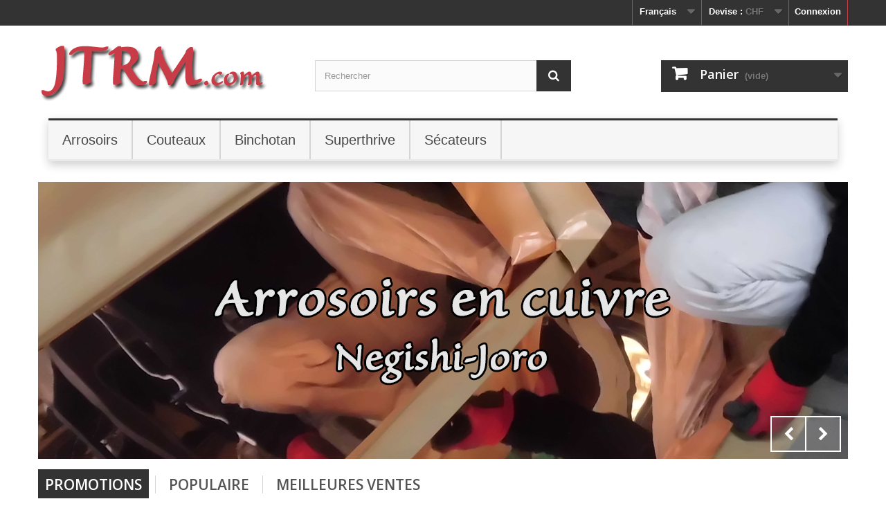

--- FILE ---
content_type: text/html; charset=utf-8
request_url: https://www.jtrm.com/e-commerce/index.php
body_size: 12088
content:
<!DOCTYPE HTML>
<!--[if lt IE 7]> <html class="no-js lt-ie9 lt-ie8 lt-ie7" lang="fr-fr"><![endif]-->
<!--[if IE 7]><html class="no-js lt-ie9 lt-ie8 ie7" lang="fr-fr"><![endif]-->
<!--[if IE 8]><html class="no-js lt-ie9 ie8" lang="fr-fr"><![endif]-->
<!--[if gt IE 8]> <html class="no-js ie9" lang="fr-fr"><![endif]-->
<html lang="fr-fr">
	<head>
	
	
		<!-- Google Tag Manager -->
		<script>(function(w,d,s,l,i){w[l]=w[l]||[];w[l].push({'gtm.start':
		new Date().getTime(),event:'gtm.js'});var f=d.getElementsByTagName(s)[0],
		j=d.createElement(s),dl=l!='dataLayer'?'&l='+l:'';j.async=true;j.src=
		'https://www.googletagmanager.com/gtm.js?id='+i+dl;f.parentNode.insertBefore(j,f);
		})(window,document,'script','dataLayer','GTM-M73Z9LJ');</script>
		<!-- End Google Tag Manager -->
	
		<meta name="google-site-verification" content="JqUzsDxFlK1DjKyRvjKNh4ELYo8vYGylXt7gaEoXLhI" />

		<meta charset="utf-8" />
		<title>JTRM.com</title>
					<meta name="description" content="Japan Tools &amp; Rare Market" />
							<meta name="keywords" content="bonsai,ikebana,couteaux,engrais,biogold,dingmu,joshua roth limited,negishi-joro,nishigaki,okatsune,ryuga,superthrive,tobisho,tsuyomitsu,yauchi hamono,aogami,shirogami,bonsais,bonsaï,bonsaïs,binchotan,sécateurs,sécateur,japon,suisse,jtrm,arrosoirs,outils" />
				<meta name="generator" content="PrestaShop" />
		<meta name="robots" content="index,follow" />
		<meta name="viewport" content="width=device-width, minimum-scale=0.25, maximum-scale=1.6, initial-scale=1.0" />
		<meta name="apple-mobile-web-app-capable" content="yes" />
		<link rel="icon" type="image/vnd.microsoft.icon" href="/e-commerce/img/favicon.ico?1623831327" />
		<link rel="shortcut icon" type="image/x-icon" href="/e-commerce/img/favicon.ico?1623831327" />
														<link rel="stylesheet" href="/e-commerce/themes/default-bootstrap/css/global.css" type="text/css" media="all" />
																<link rel="stylesheet" href="/e-commerce/themes/default-bootstrap/css/autoload/highdpi.css" type="text/css" media="all" />
																<link rel="stylesheet" href="/e-commerce/themes/default-bootstrap/css/autoload/responsive-tables.css" type="text/css" media="all" />
																<link rel="stylesheet" href="/e-commerce/themes/default-bootstrap/css/autoload/uniform.default.css" type="text/css" media="all" />
																<link rel="stylesheet" href="/e-commerce/js/jquery/plugins/fancybox/jquery.fancybox.css" type="text/css" media="all" />
																<link rel="stylesheet" href="/e-commerce/themes/default-bootstrap/css/product_list.css" type="text/css" media="all" />
																<link rel="stylesheet" href="/e-commerce/themes/default-bootstrap/css/modules/blockbestsellers/blockbestsellers.css" type="text/css" media="all" />
																<link rel="stylesheet" href="/e-commerce/themes/default-bootstrap/css/modules/blockcart/blockcart.css" type="text/css" media="all" />
																<link rel="stylesheet" href="/e-commerce/js/jquery/plugins/bxslider/jquery.bxslider.css" type="text/css" media="all" />
																<link rel="stylesheet" href="/e-commerce/themes/default-bootstrap/css/modules/blockcategories/blockcategories.css" type="text/css" media="all" />
																<link rel="stylesheet" href="/e-commerce/themes/default-bootstrap/css/modules/blockcurrencies/blockcurrencies.css" type="text/css" media="all" />
																<link rel="stylesheet" href="/e-commerce/themes/default-bootstrap/css/modules/blocklanguages/blocklanguages.css" type="text/css" media="all" />
																<link rel="stylesheet" href="/e-commerce/themes/default-bootstrap/css/modules/blockmyaccountfooter/blockmyaccount.css" type="text/css" media="all" />
																<link rel="stylesheet" href="/e-commerce/themes/default-bootstrap/css/modules/blocknewsletter/blocknewsletter.css" type="text/css" media="all" />
																<link rel="stylesheet" href="/e-commerce/themes/default-bootstrap/css/modules/blocksearch/blocksearch.css" type="text/css" media="all" />
																<link rel="stylesheet" href="/e-commerce/js/jquery/plugins/autocomplete/jquery.autocomplete.css" type="text/css" media="all" />
																<link rel="stylesheet" href="/e-commerce/themes/default-bootstrap/css/modules/blockspecials/blockspecials.css" type="text/css" media="all" />
																<link rel="stylesheet" href="/e-commerce/themes/default-bootstrap/css/modules/blocktags/blocktags.css" type="text/css" media="all" />
																<link rel="stylesheet" href="/e-commerce/themes/default-bootstrap/css/modules/blockuserinfo/blockuserinfo.css" type="text/css" media="all" />
																<link rel="stylesheet" href="/e-commerce/themes/default-bootstrap/css/modules/blockviewed/blockviewed.css" type="text/css" media="all" />
																<link rel="stylesheet" href="/e-commerce/themes/default-bootstrap/css/modules/homeslider/homeslider.css" type="text/css" media="all" />
																<link rel="stylesheet" href="/e-commerce/themes/default-bootstrap/css/modules/homefeatured/homefeatured.css" type="text/css" media="all" />
																<link rel="stylesheet" href="/e-commerce/modules/themeconfigurator/css/hooks.css" type="text/css" media="all" />
																<link rel="stylesheet" href="/e-commerce/themes/default-bootstrap/css/modules/blockwishlist/blockwishlist.css" type="text/css" media="all" />
																<link rel="stylesheet" href="/e-commerce/themes/default-bootstrap/css/modules/productcomments/productcomments.css" type="text/css" media="all" />
																<link rel="stylesheet" href="/e-commerce/modules/pm_advancedtopmenu/views/css/pm_advancedtopmenu_base.css" type="text/css" media="all" />
																<link rel="stylesheet" href="/e-commerce/modules/pm_advancedtopmenu/views/css/pm_advancedtopmenu_product.css" type="text/css" media="all" />
																<link rel="stylesheet" href="/e-commerce/modules/pm_advancedtopmenu/views/css/pm_advancedtopmenu_global-1.css" type="text/css" media="all" />
																<link rel="stylesheet" href="/e-commerce/modules/pm_advancedtopmenu/views/css/pm_advancedtopmenu_advanced-1.css" type="text/css" media="all" />
																<link rel="stylesheet" href="/e-commerce/modules/paypal/views/css/paypal.css" type="text/css" media="all" />
																<link rel="stylesheet" href="/e-commerce/js/jquery/plugins/growl/jquery.growl.css" type="text/css" media="all" />
																<link rel="stylesheet" href="/e-commerce/themes/default-bootstrap/css/modules/favoriteproducts/favoriteproducts.css" type="text/css" media="all" />
																<link rel="stylesheet" href="/e-commerce/modules/editorial/css/editorial.css" type="text/css" media="all" />
														<script type="text/javascript">
var CUSTOMIZE_TEXTFIELD = 1;
var FancyboxI18nClose = 'Fermer';
var FancyboxI18nNext = 'Suivant';
var FancyboxI18nPrev = 'Pr&eacute;c&eacute;dent';
var added_to_wishlist = 'Le produit a été ajouté à votre liste.';
var ajax_allowed = true;
var ajaxsearch = true;
var baseDir = 'https://www.jtrm.com/e-commerce/';
var baseUri = 'https://www.jtrm.com/e-commerce/index.php';
var blocksearch_type = 'top';
var contentOnly = false;
var currency = {"id":3,"name":"Franc","iso_code":"CHF","iso_code_num":"756","sign":"CHF","blank":"1","conversion_rate":"1.000000","deleted":"0","format":"5","decimals":"1","active":"1","prefix":"CHF ","suffix":"","id_shop_list":null,"force_id":false};
var currencyBlank = 1;
var currencyFormat = 5;
var currencyRate = 1;
var currencySign = 'CHF';
var customizationIdMessage = 'Personnalisation';
var delete_txt = 'Supprimer';
var displayList = false;
var favorite_products_url_add = 'https://www.jtrm.com/e-commerce/index.php?process=add&fc=module&module=favoriteproducts&controller=actions&id_lang=2';
var favorite_products_url_remove = 'https://www.jtrm.com/e-commerce/index.php?process=remove&fc=module&module=favoriteproducts&controller=actions&id_lang=2';
var freeProductTranslation = 'Offert !';
var freeShippingTranslation = 'Livraison gratuite !';
var generated_date = 1769006850;
var hasDeliveryAddress = false;
var highDPI = true;
var homeslider_loop = 1;
var homeslider_pause = 8000;
var homeslider_speed = 200;
var homeslider_width = 1600;
var id_lang = 2;
var img_dir = 'https://www.jtrm.com/e-commerce/themes/default-bootstrap/img/';
var instantsearch = true;
var isGuest = 0;
var isLogged = 0;
var isMobile = false;
var loggin_required = 'Vous devez être connecté pour gérer votre liste d\'envies.';
var mywishlist_url = 'https://www.jtrm.com/e-commerce/index.php?fc=module&module=blockwishlist&controller=mywishlist&id_lang=2';
var page_name = 'index';
var placeholder_blocknewsletter = 'Votre e-mail';
var priceDisplayMethod = 0;
var priceDisplayPrecision = 2;
var quickView = true;
var removingLinkText = 'supprimer cet article du panier';
var roundMode = 2;
var search_url = 'https://www.jtrm.com/e-commerce/index.php?controller=search';
var static_token = '602f1b3e199fa4a3f5d3b859050a9806';
var toBeDetermined = 'À définir';
var token = '380840c323785f3e06c6094d996b3617';
var usingSecureMode = true;
var wishlistProductsIds = false;
</script>

						<script type="text/javascript" src="/e-commerce/js/jquery/jquery-1.11.0.min.js"></script>
						<script type="text/javascript" src="/e-commerce/js/jquery/jquery-migrate-1.2.1.min.js"></script>
						<script type="text/javascript" src="/e-commerce/js/jquery/plugins/jquery.easing.js"></script>
						<script type="text/javascript" src="/e-commerce/js/tools.js"></script>
						<script type="text/javascript" src="/e-commerce/themes/default-bootstrap/js/global.js"></script>
						<script type="text/javascript" src="/e-commerce/themes/default-bootstrap/js/autoload/10-bootstrap.min.js"></script>
						<script type="text/javascript" src="/e-commerce/themes/default-bootstrap/js/autoload/15-jquery.total-storage.min.js"></script>
						<script type="text/javascript" src="/e-commerce/themes/default-bootstrap/js/autoload/15-jquery.uniform-modified.js"></script>
						<script type="text/javascript" src="/e-commerce/js/jquery/plugins/fancybox/jquery.fancybox.js"></script>
						<script type="text/javascript" src="/e-commerce/themes/default-bootstrap/js/products-comparison.js"></script>
						<script type="text/javascript" src="/e-commerce/themes/default-bootstrap/js/modules/blockcart/ajax-cart.js"></script>
						<script type="text/javascript" src="/e-commerce/js/jquery/plugins/jquery.scrollTo.js"></script>
						<script type="text/javascript" src="/e-commerce/js/jquery/plugins/jquery.serialScroll.js"></script>
						<script type="text/javascript" src="/e-commerce/js/jquery/plugins/bxslider/jquery.bxslider.js"></script>
						<script type="text/javascript" src="/e-commerce/themes/default-bootstrap/js/tools/treeManagement.js"></script>
						<script type="text/javascript" src="/e-commerce/themes/default-bootstrap/js/modules/blocknewsletter/blocknewsletter.js"></script>
						<script type="text/javascript" src="/e-commerce/js/jquery/plugins/autocomplete/jquery.autocomplete.js"></script>
						<script type="text/javascript" src="/e-commerce/themes/default-bootstrap/js/modules/blocksearch/blocksearch.js"></script>
						<script type="text/javascript" src="/e-commerce/themes/default-bootstrap/js/modules/homeslider/js/homeslider.js"></script>
						<script type="text/javascript" src="/e-commerce/themes/default-bootstrap/js/modules/blockwishlist/js/ajax-wishlist.js"></script>
						<script type="text/javascript" src="/e-commerce/modules/pm_advancedtopmenu/views/js/jquery.sticky.js"></script>
						<script type="text/javascript" src="/e-commerce/modules/pm_advancedtopmenu/views/js/pm_advancedtopmenu.js"></script>
						<script type="text/javascript" src="/e-commerce/js/jquery/plugins/growl/jquery.growl.js"></script>
						<script type="text/javascript" src="/e-commerce/modules/favoriteproducts/favoriteproducts.js"></script>
						<script type="text/javascript" src="/e-commerce/modules/ganalytics/views/js/GoogleAnalyticActionLib.js"></script>
						<script type="text/javascript" src="/e-commerce/themes/default-bootstrap/js/index.js"></script>
						<script type="text/javascript" src="/e-commerce/modules/statsdata/js/plugindetect.js"></script>
							    
    
    
    
	<!-- MODULE PM_AdvancedTopMenu || Presta-Module.com -->
<!--[if lt IE 8]>
<script type="text/javascript" src="https://www.jtrm.com/e-commerce/modules/pm_advancedtopmenu/js/pm_advancedtopmenuiefix.js"></script>
<![endif]-->
<!-- /MODULE PM_AdvancedTopMenu || Presta-Module.com --><script defer type="text/javascript">/*
 *
 *  2007-2024 PayPal
 *
 *  NOTICE OF LICENSE
 *
 *  This source file is subject to the Academic Free License (AFL 3.0)
 *  that is bundled with this package in the file LICENSE.txt.
 *  It is also available through the world-wide-web at this URL:
 *  http://opensource.org/licenses/afl-3.0.php
 *  If you did not receive a copy of the license and are unable to
 *  obtain it through the world-wide-web, please send an email
 *  to license@prestashop.com so we can send you a copy immediately.
 *
 *  DISCLAIMER
 *
 *  Do not edit or add to this file if you wish to upgrade PrestaShop to newer
 *  versions in the future. If you wish to customize PrestaShop for your
 *  needs please refer to http://www.prestashop.com for more information.
 *
 *  @author 2007-2024 PayPal
 *  @author 202 ecommerce <tech@202-ecommerce.com>
 *  @copyright PayPal
 *  @license http://opensource.org/licenses/osl-3.0.php Open Software License (OSL 3.0)
 *
 */


    

function updateFormDatas()
{
	var nb = $('#quantity_wanted').val();
	var id = $('#idCombination').val();

	$('.paypal_payment_form input[name=quantity]').val(nb);
	$('.paypal_payment_form input[name=id_p_attr]').val(id);
}
	
$(document).ready( function() {
    
		var baseDirPP = baseDir.replace('http:', 'https:');
		
	if($('#in_context_checkout_enabled').val() != 1)
	{
        $(document).on('click','#payment_paypal_express_checkout', function() {
			$('#paypal_payment_form_cart').submit();
			return false;
		});
	}


	var jquery_version = $.fn.jquery.split('.');
	if(jquery_version[0]>=1 && jquery_version[1] >= 7)
	{
		$('body').on('submit',".paypal_payment_form", function () {
			updateFormDatas();
		});
	}
	else {
		$('.paypal_payment_form').live('submit', function () {
			updateFormDatas();
		});
	}

	function displayExpressCheckoutShortcut() {
		var id_product = $('input[name="id_product"]').val();
		var id_product_attribute = $('input[name="id_product_attribute"]').val();
		$.ajax({
			type: "GET",
			url: baseDirPP+'/modules/paypal/express_checkout/ajax.php',
			data: { get_qty: "1", id_product: id_product, id_product_attribute: id_product_attribute },
			cache: false,
			success: function(result) {
				if (result == '1') {
					$('#container_express_checkout').slideDown();
				} else {
					$('#container_express_checkout').slideUp();
				}
				return true;
			}
		});
	}

	$('select[name^="group_"]').change(function () {
		setTimeout(function(){displayExpressCheckoutShortcut()}, 500);
	});

	$('.color_pick').click(function () {
		setTimeout(function(){displayExpressCheckoutShortcut()}, 500);
	});

    if($('body#product').length > 0) {
        setTimeout(function(){displayExpressCheckoutShortcut()}, 500);
    }
	
	
			

	var modulePath = 'modules/paypal';
	var subFolder = '/integral_evolution';

	var fullPath = baseDirPP + modulePath + subFolder;
	var confirmTimer = false;
		
	if ($('form[target="hss_iframe"]').length == 0) {
		if ($('select[name^="group_"]').length > 0)
			displayExpressCheckoutShortcut();
		return false;
	} else {
		checkOrder();
	}

	function checkOrder() {
		if(confirmTimer == false)
			confirmTimer = setInterval(getOrdersCount, 1000);
	}

	});


</script>
			<script type="text/javascript">
				(window.gaDevIds=window.gaDevIds||[]).push('d6YPbH');
				(function(i,s,o,g,r,a,m){i['GoogleAnalyticsObject']=r;i[r]=i[r]||function(){
				(i[r].q=i[r].q||[]).push(arguments)},i[r].l=1*new Date();a=s.createElement(o),
				m=s.getElementsByTagName(o)[0];a.async=1;a.src=g;m.parentNode.insertBefore(a,m)
				})(window,document,'script','//www.google-analytics.com/analytics.js','ga');
				ga('create', 'UA-76207239-1', 'auto');
				ga('require', 'ec');</script>
		<link rel="stylesheet" href="//fonts.googleapis.com/css?family=Open+Sans:300,600&amp;subset=latin,latin-ext" type="text/css" media="all" />
		<!--[if IE 8]>
		<script src="https://oss.maxcdn.com/libs/html5shiv/3.7.0/html5shiv.js"></script>
		<script src="https://oss.maxcdn.com/libs/respond.js/1.3.0/respond.min.js"></script>
		<![endif]-->
	</head>
	<body id="index" class="index hide-left-column hide-right-column lang_fr">
	
		<!-- Google Tag Manager (noscript) -->
		<noscript><iframe src="https://www.googletagmanager.com/ns.html?id=GTM-M73Z9LJ"
		height="0" width="0" style="display:none;visibility:hidden"></iframe></noscript>
		<!-- End Google Tag Manager (noscript) -->
		
<link rel="icon" href="https://www.jtrm.com/e-commerce/img/favicon.ico" type="image/x-icon"/>
<link rel="icon" type="image/x-icon" href="https://www.jtrm.com/e-commerce/img/favicon.ico"/>
<link rel="icon" type="image/vnd.microsoft.icon" href="/e-commerce/img/favicon.ico?1623831327" />
<link rel="shortcut icon" type="image/x-icon" href="/e-commerce/img/favicon.ico?1623831327" />
<link href="https://www.jtrm.com/e-commerce/apple-touch-icon.png" rel="apple-touch-icon" />
<link href="https://www.jtrm.com/e-commerce/apple-touch-icon-72x72.png" rel="apple-touch-icon" sizes="72x72" />
<link href="https://www.jtrm.com/e-commerce/apple-touch-icon-76x76.png" rel="apple-touch-icon" sizes="76x76" />
<link href="https://www.jtrm.com/e-commerce/apple-touch-icon-114x114.png" rel="apple-touch-icon" sizes="114x114" />
<link href="https://www.jtrm.com/e-commerce/apple-touch-icon-120x120.png" rel="apple-touch-icon" sizes="120x120" />
<link href="https://www.jtrm.com/e-commerce/apple-touch-icon-144x144.png" rel="apple-touch-icon" sizes="144x144" />
<link href="https://www.jtrm.com/e-commerce/apple-touch-icon-152x152.png" rel="apple-touch-icon" sizes="152x152" />
<link href="https://www.jtrm.com/e-commerce/apple-touch-icon-180x180.png" rel="apple-touch-icon" sizes="180x180" />
<link href="https://www.jtrm.com/e-commerce/apple-touch-icon-200x200.png" rel="apple-touch-icon" sizes="200x200" />
<link href="https://www.jtrm.com/e-commerce/apple-touch-icon-228x228.png" rel="apple-touch-icon" sizes="228x228" />
<link href="https://www.jtrm.com/e-commerce/icon-hires.png" rel="icon" sizes="192x192" />
<link href="https://www.jtrm.com/e-commerce/icon-normal.png" rel="icon" sizes="128x128" />
<meta name="application-name" content="JTRM.com"/> 
<meta name="apple-mobile-web-app-title" content="JTRM.com">
<meta name="msapplication-TileColor" content="#ffffff"/> 
<meta name="msapplication-TileImage" content="https://www.jtrm.com/e-commerce/ms-ui-144x144.png"/>
			<!---->
		<div id="page">
			<div class="header-container">
				<header id="header">
																										<div class="nav">
							<div class="container">
								<div class="row">
									<nav><!-- Block user information module NAV  -->
<div class="header_user_info">
			<a class="login" href="https://www.jtrm.com/e-commerce/index.php?controller=my-account" rel="nofollow" title="Identifiez-vous">
			Connexion
		</a>
	</div>
<!-- /Block usmodule NAV -->
<!-- Block currencies module -->
	<div id="currencies-block-top">
		<form id="setCurrency" action="/e-commerce/index.php" method="post">
			<div class="current">
				<input type="hidden" name="id_currency" id="id_currency" value=""/>
				<input type="hidden" name="SubmitCurrency" value="" />
				<span class="cur-label">Devise :</span>
																											<strong>CHF</strong>							</div>
			<ul id="first-currencies" class="currencies_ul toogle_content">
																									<li >
						<a href="javascript:setCurrency(1);" rel="nofollow" title="Dollar (USD)">
							Dollar (USD)
						</a>
					</li>
																									<li >
						<a href="javascript:setCurrency(2);" rel="nofollow" title="Euro (EUR)">
							Euro (EUR)
						</a>
					</li>
																									<li class="selected">
						<a href="javascript:setCurrency(3);" rel="nofollow" title="Franc (CHF)">
							Franc (CHF)
						</a>
					</li>
							</ul>
		</form>
	</div>
<!-- /Block currencies module -->
<!-- Block languages module -->
	<div id="languages-block-top" class="languages-block">
														<div class="current">
					<span>Français</span>
				</div>
												<ul id="first-languages" class="languages-block_ul toogle_content">
							<li >
																				<a href="https://www.jtrm.com/e-commerce/index.php?id_lang=1" title="English (English)" rel="alternate" hreflang="en">
															<span>English</span>
									</a>
								</li>
							<li class="selected">
										<span>Français</span>
								</li>
							<li >
																				<a href="https://www.jtrm.com/e-commerce/index.php?id_lang=3" title="Deutsch (German)" rel="alternate" hreflang="de">
															<span>Deutsch</span>
									</a>
								</li>
					</ul>
	</div>
<!-- /Block languages module -->
</nav>
								</div>
							</div>
						</div>
										<div>
						<div class="container">
							<div class="row">
								<div id="header_logo">
									<a href="https://www.jtrm.com/e-commerce/" title="JTRM.com">
										<img class="logo img-responsive" src="https://www.jtrm.com/e-commerce/img/my-shop-logo-1452682579.jpg" alt="JTRM.com" width="350" height="99"/>
									</a>
								</div>
								<!-- Block search module TOP -->
<div id="search_block_top" class="col-sm-4 clearfix">
	<form id="searchbox" method="get" action="//www.jtrm.com/e-commerce/index.php?controller=search" >
		<input type="hidden" name="controller" value="search" />
		<input type="hidden" name="orderby" value="position" />
		<input type="hidden" name="orderway" value="desc" />
		<input class="search_query form-control" type="text" id="search_query_top" name="search_query" placeholder="Rechercher" value="" />
		<button type="submit" name="submit_search" class="btn btn-default button-search">
			<span>Rechercher</span>
		</button>
	</form>
</div>
<!-- /Block search module TOP -->
<!-- MODULE Block cart -->
<div class="col-sm-4 clearfix">
	<div class="shopping_cart">
		<a href="https://www.jtrm.com/e-commerce/index.php?controller=order" title="Voir mon panier" rel="nofollow">
			<b>Panier</b>
			<span class="ajax_cart_quantity unvisible">0</span>
			<span class="ajax_cart_product_txt unvisible">Produit</span>
			<span class="ajax_cart_product_txt_s unvisible">Produits</span>
			<span class="ajax_cart_total unvisible">
							</span>
			<span class="ajax_cart_no_product">(vide)</span>
					</a>
					<div class="cart_block block exclusive">
				<div class="block_content">
					<!-- block list of products -->
					<div class="cart_block_list">
												<p class="cart_block_no_products">
							Aucun produit
						</p>
																		<div class="cart-prices">
							<div class="cart-prices-line first-line">
								<span class="price cart_block_shipping_cost ajax_cart_shipping_cost unvisible">
																			 À définir																	</span>
								<span class="unvisible">
									Livraison
								</span>
							</div>
																						<div class="cart-prices-line">
									<span class="price cart_block_tax_cost ajax_cart_tax_cost">0.00 CHF</span>
									<span>Taxes</span>
								</div>
														<div class="cart-prices-line last-line">
								<span class="price cart_block_total ajax_block_cart_total">0.00 CHF</span>
								<span>Total</span>
							</div>
															<p>
																	Les prix sont TTC
																</p>
													</div>
						<p class="cart-buttons">
							<a id="button_order_cart" class="btn btn-default button button-small" href="https://www.jtrm.com/e-commerce/index.php?controller=order" title="Commander" rel="nofollow">
								<span>
									Commander<i class="icon-chevron-right right"></i>
								</span>
							</a>
						</p>
					</div>
				</div>
			</div><!-- .cart_block -->
			</div>
</div>

	<div id="layer_cart">
		<div class="clearfix">
			<div class="layer_cart_product col-xs-12 col-md-6">
				<span class="cross" title="Fermer la fenêtre"></span>
				<span class="title">
					<i class="icon-check"></i>Produit ajouté au panier avec succès
				</span>
				<div class="product-image-container layer_cart_img">
				</div>
				<div class="layer_cart_product_info">
					<span id="layer_cart_product_title" class="product-name"></span>
					<span id="layer_cart_product_attributes"></span>
					<div>
						<strong class="dark">Quantité</strong>
						<span id="layer_cart_product_quantity"></span>
					</div>
					<div>
						<strong class="dark">Total</strong>
						<span id="layer_cart_product_price"></span>
					</div>
				</div>
			</div>
			<div class="layer_cart_cart col-xs-12 col-md-6">
				<span class="title">
					<!-- Plural Case [both cases are needed because page may be updated in Javascript] -->
					<span class="ajax_cart_product_txt_s  unvisible">
						Il y a <span class="ajax_cart_quantity">0</span> produits dans votre panier.
					</span>
					<!-- Singular Case [both cases are needed because page may be updated in Javascript] -->
					<span class="ajax_cart_product_txt ">
						Il y a 1 produit dans votre panier.
					</span>
				</span>
				<div class="layer_cart_row">
					<strong class="dark">
						Total produits
																					TTC
																		</strong>
					<span class="ajax_block_products_total">
											</span>
				</div>

								<div class="layer_cart_row">
					<strong class="dark unvisible">
						Frais de port&nbsp;TTC					</strong>
					<span class="ajax_cart_shipping_cost unvisible">
													 À définir											</span>
				</div>
									<div class="layer_cart_row">
						<strong class="dark">Taxes</strong>
						<span class="price cart_block_tax_cost ajax_cart_tax_cost">0.00 CHF</span>
					</div>
								<div class="layer_cart_row">
					<strong class="dark">
						Total
																					TTC
																		</strong>
					<span class="ajax_block_cart_total">
											</span>
				</div>
				<div class="button-container">
					<span class="continue btn btn-default button exclusive-medium" title="Continuer mes achats">
						<span>
							<i class="icon-chevron-left left"></i>Continuer mes achats
						</span>
					</span>
					<a class="btn btn-default button button-medium"	href="https://www.jtrm.com/e-commerce/index.php?controller=order" title="Commander" rel="nofollow">
						<span>
							Commander<i class="icon-chevron-right right"></i>
						</span>
					</a>
				</div>
			</div>
		</div>
		<div class="crossseling"></div>
	</div> <!-- #layer_cart -->
	<div class="layer_cart_overlay"></div>

<!-- /MODULE Block cart -->

<!-- MODULE PM_AdvancedTopMenu || Presta-Module.com -->
</div><div class="clear"></div><div id="_desktop_top_menu" class="adtm_menu_container ">
	<div id="adtm_menu" data-open-method="1" data-sticky="1">
		<div id="adtm_menu_inner" class="clearfix advtm_open_on_hover">
			<ul id="menu">
								<li class="li-niveau1 advtm_menu_toggle">
					<a class="a-niveau1 adtm_toggle_menu_button"><span class="advtm_menu_span adtm_toggle_menu_button_text">Menu</span></a>
				</li>
																		
																																	<li class="li-niveau1 advtm_menu_10 menuHaveNoMobileSubMenu">
													<a href="https://www.jtrm.com/e-commerce/index.php?id_category=25&controller=category&id_lang=2" title="Arrosoirs"  class=" a-niveau1"  data-type="category" data-id="25"><span class="advtm_menu_span advtm_menu_span_10">Arrosoirs</span></a>
																</li>
																			
																																	<li class="li-niveau1 advtm_menu_11 menuHaveNoMobileSubMenu">
													<a href="https://www.jtrm.com/e-commerce/index.php?id_category=45&controller=category&id_lang=2" title="Couteaux"  class=" a-niveau1"  data-type="category" data-id="45"><span class="advtm_menu_span advtm_menu_span_11">Couteaux</span></a>
																</li>
																			
																																	<li class="li-niveau1 advtm_menu_12 menuHaveNoMobileSubMenu">
													<a href="https://www.jtrm.com/e-commerce/index.php?id_category=6&controller=category&id_lang=2" title="Binchotan"  class=" a-niveau1"  data-type="category" data-id="6"><span class="advtm_menu_span advtm_menu_span_12">Binchotan</span></a>
																</li>
																			
																																	<li class="li-niveau1 advtm_menu_13 menuHaveNoMobileSubMenu">
													<a href="https://www.jtrm.com/e-commerce/index.php?id_category=28&controller=category&id_lang=2" title="Superthrive"  class=" a-niveau1"  data-type="category" data-id="28"><span class="advtm_menu_span advtm_menu_span_13">Superthrive</span></a>
																</li>
																			
																																	<li class="li-niveau1 advtm_menu_14 menuHaveNoMobileSubMenu">
													<a href="https://www.jtrm.com/e-commerce/index.php?id_category=5&controller=category&id_lang=2" title="S&eacute;cateurs"  class=" a-niveau1"  data-type="category" data-id="5"><span class="advtm_menu_span advtm_menu_span_14">S&eacute;cateurs</span></a>
																</li>
												</ul>
		</div>
	</div>
</div>
<div><!-- /MODULE PM_AdvancedTopMenu || Presta-Module.com -->							</div>
						</div>
					</div>
				</header>
			</div>
			<div class="columns-container">
				<div id="columns" class="container">
										<div id="slider_row" class="row">
																			<div id="top_column" class="center_column col-xs-12 col-sm-12"><!-- Module HomeSlider -->
    		<div id="homepage-slider">
						<ul id="homeslider" style="max-height:400px;">
															<li class="homeslider-container">
							<a href="https://www.jtrm.com/e-commerce/index.php?id_category=25&amp;controller=category&amp;id_lang=2" title="Negishi-Joro">
								<img src="https://www.jtrm.com/e-commerce/modules/homeslider/images/61afa2a291b1965d2daf36cd99d50eaa0de3fa99_slide_6_fr.png" width="1170" height="400" alt="Negishi-Joro" />
							</a>
													</li>
																				<li class="homeslider-container">
							<a href="https://www.jtrm.com/e-commerce/index.php?id_category=45&amp;controller=category&amp;id_lang=2" title="Yauchi Hamono">
								<img src="https://www.jtrm.com/e-commerce/modules/homeslider/images/b7d5aaba61c0c39eb409cbd8171f2650b1df1641_slide_9_fr.png" width="1170" height="400" alt="Yauchi Hamono" />
							</a>
													</li>
																				<li class="homeslider-container">
							<a href="https://www.jtrm.com/e-commerce/index.php?id_manufacturer=7&amp;controller=manufacturer&amp;id_lang=2" title="Okatsune">
								<img src="https://www.jtrm.com/e-commerce/modules/homeslider/images/6ce6f2a10dea209c243d705acacce6b827ee2e31_slide_7_fr.png" width="1170" height="400" alt="Okatsune" />
							</a>
													</li>
																				<li class="homeslider-container">
							<a href="https://www.jtrm.com/e-commerce/index.php?id_manufacturer=16&amp;controller=manufacturer&amp;id_lang=2" title="Naniwa Gouken">
								<img src="https://www.jtrm.com/e-commerce/modules/homeslider/images/fdabe9b1e88953d9d9609bedb1aa4e66fe4189d6_slide_5_ml.png" width="1170" height="400" alt="Naniwa Gouken" />
							</a>
													</li>
																				<li class="homeslider-container">
							<a href="https://www.jtrm.com/e-commerce/index.php?id_manufacturer=12&amp;controller=manufacturer&amp;id_lang=2" title="Tobisho">
								<img src="https://www.jtrm.com/e-commerce/modules/homeslider/images/782954bc5e2e2e2d485e4440f389d5e784ff0611_slide_2_fr.png" width="1170" height="400" alt="Tobisho" />
							</a>
													</li>
																				<li class="homeslider-container">
							<a href="https://www.jtrm.com/e-commerce/index.php?controller=attachment&amp;id_attachment=5" title="Chemical Element Effects On The Steel">
								<img src="https://www.jtrm.com/e-commerce/modules/homeslider/images/09c927f20b8f2fef6841dd865838d43f9608fe09_slide_81.png" width="1170" height="400" alt="Chemical Element Effects On The Steel" />
							</a>
													</li>
												</ul>
		</div>
	<!-- /Module HomeSlider -->
</div>
											</div>
					<div class="row">
																		<div id="center_column" class="center_column col-xs-12 col-sm-12">
	            <ul id="home-page-tabs" class="nav nav-tabs clearfix">
			<li><a data-toggle="tab" href="#blockspecials" class="blockspecials">Promotions</a></li>
<li><a data-toggle="tab" href="#homefeatured" class="homefeatured">Populaire</a></li><li><a data-toggle="tab" href="#blockbestsellers" class="blockbestsellers">Meilleures Ventes</a></li>
		</ul>
		<div class="tab-content">		
									
		
	
	<!-- Products list -->
	<ul id="blockspecials" class="product_list grid row blockspecials tab-pane">
			
		
		
								<li class="ajax_block_product col-xs-12 col-sm-4 col-md-3 first-in-line last-line first-item-of-tablet-line first-item-of-mobile-line last-mobile-line">
			<div class="product-container" itemscope itemtype="https://schema.org/Product">
				<div class="left-block">
					<div class="product-image-container">
						<a class="product_img_link" href="https://www.jtrm.com/e-commerce/index.php?id_product=364&amp;controller=product&amp;id_lang=2" title="Ciseaux, Ikebana Koryu, 170mm" itemprop="url">
							<img class="replace-2x img-responsive" src="https://www.jtrm.com/e-commerce/img/p/6/3/8/638-home_default.jpg" alt="Ciseaux, Ikebana Koryu, 170mm" title="Ciseaux, Ikebana Koryu, 170mm"  width="250" height="250" itemprop="image" />
						</a>
													<div class="quick-view-wrapper-mobile">
							<a class="quick-view-mobile" href="https://www.jtrm.com/e-commerce/index.php?id_product=364&amp;controller=product&amp;id_lang=2" rel="https://www.jtrm.com/e-commerce/index.php?id_product=364&amp;controller=product&amp;id_lang=2">
								<i class="icon-eye-open"></i>
							</a>
						</div>
						<a class="quick-view" href="https://www.jtrm.com/e-commerce/index.php?id_product=364&amp;controller=product&amp;id_lang=2" rel="https://www.jtrm.com/e-commerce/index.php?id_product=364&amp;controller=product&amp;id_lang=2">
							<span>Aper&ccedil;u rapide</span>
						</a>
																			<div class="content_price" itemprop="offers" itemscope itemtype="https://schema.org/Offer">
																	<span itemprop="price" class="price product-price">
										
										55.60 CHF									</span>
									<meta itemprop="priceCurrency" content="CHF" />
																			
										<span class="old-price product-price">
											69.50 CHF
										</span>
																					<span class="price-percent-reduction">-20%</span>
																																						<span class="unvisible">
																								<link itemprop="availability" href="https://schema.org/InStock" />Disponible																					</span>
																		
									
															</div>
																									<a class="sale-box" href="https://www.jtrm.com/e-commerce/index.php?id_product=364&amp;controller=product&amp;id_lang=2">
								<span class="sale-label">Promo !</span>
							</a>
											</div>
										
				</div>
				<div class="right-block">
					<h5 itemprop="name">
												<a class="product-name" href="https://www.jtrm.com/e-commerce/index.php?id_product=364&amp;controller=product&amp;id_lang=2" title="Ciseaux, Ikebana Koryu, 170mm" itemprop="url" >
							Ciseaux, Ikebana Koryu, 170mm
						</a>
					</h5>
															<p class="product-desc" itemprop="description">
						
					</p>
										<div class="content_price">
													
							<span class="price product-price">
								55.60 CHF							</span>
															
								<span class="old-price product-price">
									69.50 CHF
								</span>
								
																	<span class="price-percent-reduction">-20%</span>
																						
							
							
											</div>
										<div class="button-container">
																													<a class="button ajax_add_to_cart_button btn btn-default" href="https://www.jtrm.com/e-commerce/index.php?controller=cart&amp;add=1&amp;id_product=364&amp;token=602f1b3e199fa4a3f5d3b859050a9806" rel="nofollow" title="Ajouter au panier" data-id-product-attribute="0" data-id-product="364" data-minimal_quantity="1">
									<span>Ajouter au panier</span>
								</a>
																			<a class="button lnk_view btn btn-default" href="https://www.jtrm.com/e-commerce/index.php?id_product=364&amp;controller=product&amp;id_lang=2" title="Afficher">
							<span>D&eacute;tails</span>
						</a>
					</div>
										<div class="product-flags">
																																					</div>
																		<span class="availability">
																	<span class=" label-success">
										Disponible									</span>
															</span>
															</div>
							</div><!-- .product-container> -->
		</li>
			
		
		
								<li class="ajax_block_product col-xs-12 col-sm-4 col-md-3 last-line last-item-of-mobile-line last-mobile-line">
			<div class="product-container" itemscope itemtype="https://schema.org/Product">
				<div class="left-block">
					<div class="product-image-container">
						<a class="product_img_link" href="https://www.jtrm.com/e-commerce/index.php?id_product=395&amp;controller=product&amp;id_lang=2" title="Higonokami XL, 90mm" itemprop="url">
							<img class="replace-2x img-responsive" src="https://www.jtrm.com/e-commerce/img/p/8/0/2/802-home_default.jpg" alt="Higonokami XL, 90mm" title="Higonokami XL, 90mm"  width="250" height="250" itemprop="image" />
						</a>
													<div class="quick-view-wrapper-mobile">
							<a class="quick-view-mobile" href="https://www.jtrm.com/e-commerce/index.php?id_product=395&amp;controller=product&amp;id_lang=2" rel="https://www.jtrm.com/e-commerce/index.php?id_product=395&amp;controller=product&amp;id_lang=2">
								<i class="icon-eye-open"></i>
							</a>
						</div>
						<a class="quick-view" href="https://www.jtrm.com/e-commerce/index.php?id_product=395&amp;controller=product&amp;id_lang=2" rel="https://www.jtrm.com/e-commerce/index.php?id_product=395&amp;controller=product&amp;id_lang=2">
							<span>Aper&ccedil;u rapide</span>
						</a>
																			<div class="content_price" itemprop="offers" itemscope itemtype="https://schema.org/Offer">
																	<span itemprop="price" class="price product-price">
										
										55.60 CHF									</span>
									<meta itemprop="priceCurrency" content="CHF" />
																			
										<span class="old-price product-price">
											69.50 CHF
										</span>
																					<span class="price-percent-reduction">-20%</span>
																																						<span class="unvisible">
																								<link itemprop="availability" href="https://schema.org/InStock" />Disponible																					</span>
																		
									
															</div>
																									<a class="sale-box" href="https://www.jtrm.com/e-commerce/index.php?id_product=395&amp;controller=product&amp;id_lang=2">
								<span class="sale-label">Promo !</span>
							</a>
											</div>
										
				</div>
				<div class="right-block">
					<h5 itemprop="name">
												<a class="product-name" href="https://www.jtrm.com/e-commerce/index.php?id_product=395&amp;controller=product&amp;id_lang=2" title="Higonokami XL, 90mm" itemprop="url" >
							Higonokami XL, 90mm
						</a>
					</h5>
															<p class="product-desc" itemprop="description">
						
					</p>
										<div class="content_price">
													
							<span class="price product-price">
								55.60 CHF							</span>
															
								<span class="old-price product-price">
									69.50 CHF
								</span>
								
																	<span class="price-percent-reduction">-20%</span>
																						
							
							
											</div>
										<div class="button-container">
																													<a class="button ajax_add_to_cart_button btn btn-default" href="https://www.jtrm.com/e-commerce/index.php?controller=cart&amp;add=1&amp;id_product=395&amp;token=602f1b3e199fa4a3f5d3b859050a9806" rel="nofollow" title="Ajouter au panier" data-id-product-attribute="0" data-id-product="395" data-minimal_quantity="1">
									<span>Ajouter au panier</span>
								</a>
																			<a class="button lnk_view btn btn-default" href="https://www.jtrm.com/e-commerce/index.php?id_product=395&amp;controller=product&amp;id_lang=2" title="Afficher">
							<span>D&eacute;tails</span>
						</a>
					</div>
										<div class="product-flags">
																																					</div>
																		<span class="availability">
																	<span class=" label-success">
										Disponible									</span>
															</span>
															</div>
							</div><!-- .product-container> -->
		</li>
		</ul>





		
									
		
	
	<!-- Products list -->
	<ul id="homefeatured" class="product_list grid row homefeatured tab-pane">
			
		
		
								<li class="ajax_block_product col-xs-12 col-sm-4 col-md-3 first-in-line first-item-of-tablet-line first-item-of-mobile-line">
			<div class="product-container" itemscope itemtype="https://schema.org/Product">
				<div class="left-block">
					<div class="product-image-container">
						<a class="product_img_link" href="https://www.jtrm.com/e-commerce/index.php?id_product=283&amp;controller=product&amp;id_lang=2" title="Superthrive, 60ml" itemprop="url">
							<img class="replace-2x img-responsive" src="https://www.jtrm.com/e-commerce/img/p/1/7/17-home_default.jpg" alt="Superthrive, 60ml" title="Superthrive, 60ml"  width="250" height="250" itemprop="image" />
						</a>
													<div class="quick-view-wrapper-mobile">
							<a class="quick-view-mobile" href="https://www.jtrm.com/e-commerce/index.php?id_product=283&amp;controller=product&amp;id_lang=2" rel="https://www.jtrm.com/e-commerce/index.php?id_product=283&amp;controller=product&amp;id_lang=2">
								<i class="icon-eye-open"></i>
							</a>
						</div>
						<a class="quick-view" href="https://www.jtrm.com/e-commerce/index.php?id_product=283&amp;controller=product&amp;id_lang=2" rel="https://www.jtrm.com/e-commerce/index.php?id_product=283&amp;controller=product&amp;id_lang=2">
							<span>Aper&ccedil;u rapide</span>
						</a>
																			<div class="content_price" itemprop="offers" itemscope itemtype="https://schema.org/Offer">
																	<span itemprop="price" class="price product-price">
										
										11.50 CHF									</span>
									<meta itemprop="priceCurrency" content="CHF" />
																												<span class="unvisible">
																								<link itemprop="availability" href="https://schema.org/InStock" />Disponible																					</span>
																		
									
															</div>
																							</div>
										
				</div>
				<div class="right-block">
					<h5 itemprop="name">
												<a class="product-name" href="https://www.jtrm.com/e-commerce/index.php?id_product=283&amp;controller=product&amp;id_lang=2" title="Superthrive, 60ml" itemprop="url" >
							Superthrive, 60ml
						</a>
					</h5>
															<p class="product-desc" itemprop="description">
						
					</p>
										<div class="content_price">
													
							<span class="price product-price">
								11.50 CHF							</span>
														
							
							
											</div>
										<div class="button-container">
																													<a class="button ajax_add_to_cart_button btn btn-default" href="https://www.jtrm.com/e-commerce/index.php?controller=cart&amp;add=1&amp;id_product=283&amp;token=602f1b3e199fa4a3f5d3b859050a9806" rel="nofollow" title="Ajouter au panier" data-id-product-attribute="0" data-id-product="283" data-minimal_quantity="1">
									<span>Ajouter au panier</span>
								</a>
																			<a class="button lnk_view btn btn-default" href="https://www.jtrm.com/e-commerce/index.php?id_product=283&amp;controller=product&amp;id_lang=2" title="Afficher">
							<span>D&eacute;tails</span>
						</a>
					</div>
										<div class="product-flags">
																														</div>
																		<span class="availability">
																	<span class=" label-success">
										Disponible									</span>
															</span>
															</div>
							</div><!-- .product-container> -->
		</li>
			
		
		
								<li class="ajax_block_product col-xs-12 col-sm-4 col-md-3 last-item-of-mobile-line">
			<div class="product-container" itemscope itemtype="https://schema.org/Product">
				<div class="left-block">
					<div class="product-image-container">
						<a class="product_img_link" href="https://www.jtrm.com/e-commerce/index.php?id_product=393&amp;controller=product&amp;id_lang=2" title="Arrosoir, Acier inoxydable, 1 Litre" itemprop="url">
							<img class="replace-2x img-responsive" src="https://www.jtrm.com/e-commerce/img/p/7/9/7/797-home_default.jpg" alt="Arrosoir, Cuivre, 1 Litre" title="Arrosoir, Cuivre, 1 Litre"  width="250" height="250" itemprop="image" />
						</a>
													<div class="quick-view-wrapper-mobile">
							<a class="quick-view-mobile" href="https://www.jtrm.com/e-commerce/index.php?id_product=393&amp;controller=product&amp;id_lang=2" rel="https://www.jtrm.com/e-commerce/index.php?id_product=393&amp;controller=product&amp;id_lang=2">
								<i class="icon-eye-open"></i>
							</a>
						</div>
						<a class="quick-view" href="https://www.jtrm.com/e-commerce/index.php?id_product=393&amp;controller=product&amp;id_lang=2" rel="https://www.jtrm.com/e-commerce/index.php?id_product=393&amp;controller=product&amp;id_lang=2">
							<span>Aper&ccedil;u rapide</span>
						</a>
																			<div class="content_price" itemprop="offers" itemscope itemtype="https://schema.org/Offer">
																	<span itemprop="price" class="price product-price">
										
										115.50 CHF									</span>
									<meta itemprop="priceCurrency" content="CHF" />
																												<span class="unvisible">
																								<link itemprop="availability" href="https://schema.org/InStock" />Disponible																					</span>
																		
									
															</div>
																							</div>
										
				</div>
				<div class="right-block">
					<h5 itemprop="name">
												<a class="product-name" href="https://www.jtrm.com/e-commerce/index.php?id_product=393&amp;controller=product&amp;id_lang=2" title="Arrosoir, Acier inoxydable, 1 Litre" itemprop="url" >
							Arrosoir, Acier inoxydable, 1 Litre
						</a>
					</h5>
															<p class="product-desc" itemprop="description">
						
					</p>
										<div class="content_price">
													
							<span class="price product-price">
								115.50 CHF							</span>
														
							
							
											</div>
										<div class="button-container">
																													<a class="button ajax_add_to_cart_button btn btn-default" href="https://www.jtrm.com/e-commerce/index.php?controller=cart&amp;add=1&amp;id_product=393&amp;token=602f1b3e199fa4a3f5d3b859050a9806" rel="nofollow" title="Ajouter au panier" data-id-product-attribute="0" data-id-product="393" data-minimal_quantity="1">
									<span>Ajouter au panier</span>
								</a>
																			<a class="button lnk_view btn btn-default" href="https://www.jtrm.com/e-commerce/index.php?id_product=393&amp;controller=product&amp;id_lang=2" title="Afficher">
							<span>D&eacute;tails</span>
						</a>
					</div>
										<div class="product-flags">
																														</div>
																		<span class="availability">
																	<span class=" label-success">
										Disponible									</span>
															</span>
															</div>
							</div><!-- .product-container> -->
		</li>
			
		
		
								<li class="ajax_block_product col-xs-12 col-sm-4 col-md-3 last-item-of-tablet-line first-item-of-mobile-line">
			<div class="product-container" itemscope itemtype="https://schema.org/Product">
				<div class="left-block">
					<div class="product-image-container">
						<a class="product_img_link" href="https://www.jtrm.com/e-commerce/index.php?id_product=345&amp;controller=product&amp;id_lang=2" title="Couteau, Takohiki, 390mm" itemprop="url">
							<img class="replace-2x img-responsive" src="https://www.jtrm.com/e-commerce/img/p/6/4/6/646-home_default.jpg" alt="Couteau, Takohiki, 390mm" title="Couteau, Takohiki, 390mm"  width="250" height="250" itemprop="image" />
						</a>
													<div class="quick-view-wrapper-mobile">
							<a class="quick-view-mobile" href="https://www.jtrm.com/e-commerce/index.php?id_product=345&amp;controller=product&amp;id_lang=2" rel="https://www.jtrm.com/e-commerce/index.php?id_product=345&amp;controller=product&amp;id_lang=2">
								<i class="icon-eye-open"></i>
							</a>
						</div>
						<a class="quick-view" href="https://www.jtrm.com/e-commerce/index.php?id_product=345&amp;controller=product&amp;id_lang=2" rel="https://www.jtrm.com/e-commerce/index.php?id_product=345&amp;controller=product&amp;id_lang=2">
							<span>Aper&ccedil;u rapide</span>
						</a>
																			<div class="content_price" itemprop="offers" itemscope itemtype="https://schema.org/Offer">
																	<span itemprop="price" class="price product-price">
										
										890.50 CHF									</span>
									<meta itemprop="priceCurrency" content="CHF" />
																												<span class="unvisible">
																								<link itemprop="availability" href="https://schema.org/InStock" />Disponible																					</span>
																		
									
															</div>
																							</div>
										
				</div>
				<div class="right-block">
					<h5 itemprop="name">
												<a class="product-name" href="https://www.jtrm.com/e-commerce/index.php?id_product=345&amp;controller=product&amp;id_lang=2" title="Couteau, Takohiki, 390mm" itemprop="url" >
							Couteau, Takohiki, 390mm
						</a>
					</h5>
															<p class="product-desc" itemprop="description">
						
					</p>
										<div class="content_price">
													
							<span class="price product-price">
								890.50 CHF							</span>
														
							
							
											</div>
										<div class="button-container">
																													<a class="button ajax_add_to_cart_button btn btn-default" href="https://www.jtrm.com/e-commerce/index.php?controller=cart&amp;add=1&amp;id_product=345&amp;token=602f1b3e199fa4a3f5d3b859050a9806" rel="nofollow" title="Ajouter au panier" data-id-product-attribute="0" data-id-product="345" data-minimal_quantity="1">
									<span>Ajouter au panier</span>
								</a>
																			<a class="button lnk_view btn btn-default" href="https://www.jtrm.com/e-commerce/index.php?id_product=345&amp;controller=product&amp;id_lang=2" title="Afficher">
							<span>D&eacute;tails</span>
						</a>
					</div>
										<div class="product-flags">
																														</div>
																		<span class="availability">
																	<span class=" label-success">
										Disponible									</span>
															</span>
															</div>
							</div><!-- .product-container> -->
		</li>
			
		
		
								<li class="ajax_block_product col-xs-12 col-sm-4 col-md-3 last-in-line first-item-of-tablet-line last-item-of-mobile-line">
			<div class="product-container" itemscope itemtype="https://schema.org/Product">
				<div class="left-block">
					<div class="product-image-container">
						<a class="product_img_link" href="https://www.jtrm.com/e-commerce/index.php?id_product=338&amp;controller=product&amp;id_lang=2" title="Couteau, Sashimi, 240mm" itemprop="url">
							<img class="replace-2x img-responsive" src="https://www.jtrm.com/e-commerce/img/p/5/8/4/584-home_default.jpg" alt="Couteau, Sashimi, 240mm" title="Couteau, Sashimi, 240mm"  width="250" height="250" itemprop="image" />
						</a>
													<div class="quick-view-wrapper-mobile">
							<a class="quick-view-mobile" href="https://www.jtrm.com/e-commerce/index.php?id_product=338&amp;controller=product&amp;id_lang=2" rel="https://www.jtrm.com/e-commerce/index.php?id_product=338&amp;controller=product&amp;id_lang=2">
								<i class="icon-eye-open"></i>
							</a>
						</div>
						<a class="quick-view" href="https://www.jtrm.com/e-commerce/index.php?id_product=338&amp;controller=product&amp;id_lang=2" rel="https://www.jtrm.com/e-commerce/index.php?id_product=338&amp;controller=product&amp;id_lang=2">
							<span>Aper&ccedil;u rapide</span>
						</a>
																			<div class="content_price" itemprop="offers" itemscope itemtype="https://schema.org/Offer">
																	<span itemprop="price" class="price product-price">
										
										249.50 CHF									</span>
									<meta itemprop="priceCurrency" content="CHF" />
																												<span class="unvisible">
																								<link itemprop="availability" href="https://schema.org/InStock" />Disponible																					</span>
																		
									
															</div>
																							</div>
										
				</div>
				<div class="right-block">
					<h5 itemprop="name">
												<a class="product-name" href="https://www.jtrm.com/e-commerce/index.php?id_product=338&amp;controller=product&amp;id_lang=2" title="Couteau, Sashimi, 240mm" itemprop="url" >
							Couteau, Sashimi, 240mm
						</a>
					</h5>
																<div class="hook-reviews">
							<div class="comments_note" itemprop="aggregateRating" itemscope itemtype="https://schema.org/AggregateRating">
		<div class="star_content clearfix">
												<div class="star star_on"></div>
																<div class="star star_on"></div>
																<div class="star star_on"></div>
																<div class="star star_on"></div>
																<div class="star star_on"></div>
							            <meta itemprop="worstRating" content = "0" />
            <meta itemprop="ratingValue" content = "5" />
            <meta itemprop="bestRating" content = "5" />
		</div>
		<span class="nb-comments"><span itemprop="reviewCount">1</span> Commentaire(s)</span>
	</div>

						</div>
										<p class="product-desc" itemprop="description">
						
					</p>
										<div class="content_price">
													
							<span class="price product-price">
								249.50 CHF							</span>
														
							
							
											</div>
										<div class="button-container">
																													<a class="button ajax_add_to_cart_button btn btn-default" href="https://www.jtrm.com/e-commerce/index.php?controller=cart&amp;add=1&amp;id_product=338&amp;token=602f1b3e199fa4a3f5d3b859050a9806" rel="nofollow" title="Ajouter au panier" data-id-product-attribute="0" data-id-product="338" data-minimal_quantity="1">
									<span>Ajouter au panier</span>
								</a>
																			<a class="button lnk_view btn btn-default" href="https://www.jtrm.com/e-commerce/index.php?id_product=338&amp;controller=product&amp;id_lang=2" title="Afficher">
							<span>D&eacute;tails</span>
						</a>
					</div>
										<div class="product-flags">
																														</div>
																		<span class="availability">
																	<span class=" label-success">
										Disponible									</span>
															</span>
															</div>
							</div><!-- .product-container> -->
		</li>
			
		
		
								<li class="ajax_block_product col-xs-12 col-sm-4 col-md-3 first-in-line last-line first-item-of-mobile-line last-mobile-line">
			<div class="product-container" itemscope itemtype="https://schema.org/Product">
				<div class="left-block">
					<div class="product-image-container">
						<a class="product_img_link" href="https://www.jtrm.com/e-commerce/index.php?id_product=360&amp;controller=product&amp;id_lang=2" title="Pierre à aiguiser, 220/1000/3000" itemprop="url">
							<img class="replace-2x img-responsive" src="https://www.jtrm.com/e-commerce/img/p/6/3/4/634-home_default.jpg" alt="Pierre à aiguiser, 220/1000/3000" title="Pierre à aiguiser, 220/1000/3000"  width="250" height="250" itemprop="image" />
						</a>
													<div class="quick-view-wrapper-mobile">
							<a class="quick-view-mobile" href="https://www.jtrm.com/e-commerce/index.php?id_product=360&amp;controller=product&amp;id_lang=2" rel="https://www.jtrm.com/e-commerce/index.php?id_product=360&amp;controller=product&amp;id_lang=2">
								<i class="icon-eye-open"></i>
							</a>
						</div>
						<a class="quick-view" href="https://www.jtrm.com/e-commerce/index.php?id_product=360&amp;controller=product&amp;id_lang=2" rel="https://www.jtrm.com/e-commerce/index.php?id_product=360&amp;controller=product&amp;id_lang=2">
							<span>Aper&ccedil;u rapide</span>
						</a>
																			<div class="content_price" itemprop="offers" itemscope itemtype="https://schema.org/Offer">
																	<span itemprop="price" class="price product-price">
										
										48.50 CHF									</span>
									<meta itemprop="priceCurrency" content="CHF" />
																												<span class="unvisible">
																								<link itemprop="availability" href="https://schema.org/InStock" />Disponible																					</span>
																		
									
															</div>
																							</div>
										
				</div>
				<div class="right-block">
					<h5 itemprop="name">
												<a class="product-name" href="https://www.jtrm.com/e-commerce/index.php?id_product=360&amp;controller=product&amp;id_lang=2" title="Pierre à aiguiser, 220/1000/3000" itemprop="url" >
							Pierre à aiguiser, 220/1000/3000
						</a>
					</h5>
															<p class="product-desc" itemprop="description">
						
					</p>
										<div class="content_price">
													
							<span class="price product-price">
								48.50 CHF							</span>
														
							
							
											</div>
										<div class="button-container">
																													<a class="button ajax_add_to_cart_button btn btn-default" href="https://www.jtrm.com/e-commerce/index.php?controller=cart&amp;add=1&amp;id_product=360&amp;token=602f1b3e199fa4a3f5d3b859050a9806" rel="nofollow" title="Ajouter au panier" data-id-product-attribute="0" data-id-product="360" data-minimal_quantity="1">
									<span>Ajouter au panier</span>
								</a>
																			<a class="button lnk_view btn btn-default" href="https://www.jtrm.com/e-commerce/index.php?id_product=360&amp;controller=product&amp;id_lang=2" title="Afficher">
							<span>D&eacute;tails</span>
						</a>
					</div>
										<div class="product-flags">
																														</div>
																		<span class="availability">
																	<span class=" label-success">
										Disponible									</span>
															</span>
															</div>
							</div><!-- .product-container> -->
		</li>
		</ul>





		
									
		
	
	<!-- Products list -->
	<ul id="blockbestsellers" class="product_list grid row blockbestsellers tab-pane">
			
		
		
								<li class="ajax_block_product col-xs-12 col-sm-4 col-md-3 first-in-line first-item-of-tablet-line first-item-of-mobile-line">
			<div class="product-container" itemscope itemtype="https://schema.org/Product">
				<div class="left-block">
					<div class="product-image-container">
						<a class="product_img_link" href="https://www.jtrm.com/e-commerce/index.php?id_product=278&amp;controller=product&amp;id_lang=2" title="Arrosoir, Cuivre, 6 Litres" itemprop="url">
							<img class="replace-2x img-responsive" src="https://www.jtrm.com/e-commerce/img/p/6/9/2/692-home_default.jpg" alt="Arrosoir, Cuivre, 6 Litres" title="Arrosoir, Cuivre, 6 Litres"  width="250" height="250" itemprop="image" />
						</a>
													<div class="quick-view-wrapper-mobile">
							<a class="quick-view-mobile" href="https://www.jtrm.com/e-commerce/index.php?id_product=278&amp;controller=product&amp;id_lang=2" rel="https://www.jtrm.com/e-commerce/index.php?id_product=278&amp;controller=product&amp;id_lang=2">
								<i class="icon-eye-open"></i>
							</a>
						</div>
						<a class="quick-view" href="https://www.jtrm.com/e-commerce/index.php?id_product=278&amp;controller=product&amp;id_lang=2" rel="https://www.jtrm.com/e-commerce/index.php?id_product=278&amp;controller=product&amp;id_lang=2">
							<span>Aper&ccedil;u rapide</span>
						</a>
																			<div class="content_price" itemprop="offers" itemscope itemtype="https://schema.org/Offer">
																	<span itemprop="price" class="price product-price">
										
										279.50 CHF									</span>
									<meta itemprop="priceCurrency" content="CHF" />
																												<span class="unvisible">
																								<link itemprop="availability" href="https://schema.org/InStock" />Disponible																					</span>
																		
									
															</div>
																							</div>
										
				</div>
				<div class="right-block">
					<h5 itemprop="name">
												<a class="product-name" href="https://www.jtrm.com/e-commerce/index.php?id_product=278&amp;controller=product&amp;id_lang=2" title="Arrosoir, Cuivre, 6 Litres" itemprop="url" >
							Arrosoir, Cuivre, 6 Litres
						</a>
					</h5>
																<div class="hook-reviews">
							<div class="comments_note" itemprop="aggregateRating" itemscope itemtype="https://schema.org/AggregateRating">
		<div class="star_content clearfix">
												<div class="star star_on"></div>
																<div class="star star_on"></div>
																<div class="star star_on"></div>
																<div class="star star_on"></div>
																<div class="star star_on"></div>
							            <meta itemprop="worstRating" content = "0" />
            <meta itemprop="ratingValue" content = "5" />
            <meta itemprop="bestRating" content = "5" />
		</div>
		<span class="nb-comments"><span itemprop="reviewCount">1</span> Commentaire(s)</span>
	</div>

						</div>
										<p class="product-desc" itemprop="description">
						
					</p>
										<div class="content_price">
													
							<span class="price product-price">
								279.50 CHF							</span>
														
							
							
											</div>
										<div class="button-container">
																													<a class="button ajax_add_to_cart_button btn btn-default" href="https://www.jtrm.com/e-commerce/index.php?controller=cart&amp;add=1&amp;id_product=278&amp;token=602f1b3e199fa4a3f5d3b859050a9806" rel="nofollow" title="Ajouter au panier" data-id-product-attribute="0" data-id-product="278" data-minimal_quantity="1">
									<span>Ajouter au panier</span>
								</a>
																			<a class="button lnk_view btn btn-default" href="https://www.jtrm.com/e-commerce/index.php?id_product=278&amp;controller=product&amp;id_lang=2" title="Afficher">
							<span>D&eacute;tails</span>
						</a>
					</div>
										<div class="product-flags">
																														</div>
																		<span class="availability">
																	<span class=" label-success">
										Disponible									</span>
															</span>
															</div>
							</div><!-- .product-container> -->
		</li>
			
		
		
								<li class="ajax_block_product col-xs-12 col-sm-4 col-md-3 last-item-of-mobile-line">
			<div class="product-container" itemscope itemtype="https://schema.org/Product">
				<div class="left-block">
					<div class="product-image-container">
						<a class="product_img_link" href="https://www.jtrm.com/e-commerce/index.php?id_product=277&amp;controller=product&amp;id_lang=2" title="Arrosoir, Cuivre, 4 Litres" itemprop="url">
							<img class="replace-2x img-responsive" src="https://www.jtrm.com/e-commerce/img/p/6/9/3/693-home_default.jpg" alt="Arrosoir, Cuivre, 4 Litres" title="Arrosoir, Cuivre, 4 Litres"  width="250" height="250" itemprop="image" />
						</a>
													<div class="quick-view-wrapper-mobile">
							<a class="quick-view-mobile" href="https://www.jtrm.com/e-commerce/index.php?id_product=277&amp;controller=product&amp;id_lang=2" rel="https://www.jtrm.com/e-commerce/index.php?id_product=277&amp;controller=product&amp;id_lang=2">
								<i class="icon-eye-open"></i>
							</a>
						</div>
						<a class="quick-view" href="https://www.jtrm.com/e-commerce/index.php?id_product=277&amp;controller=product&amp;id_lang=2" rel="https://www.jtrm.com/e-commerce/index.php?id_product=277&amp;controller=product&amp;id_lang=2">
							<span>Aper&ccedil;u rapide</span>
						</a>
																			<div class="content_price" itemprop="offers" itemscope itemtype="https://schema.org/Offer">
																	<span itemprop="price" class="price product-price">
										
										279.50 CHF									</span>
									<meta itemprop="priceCurrency" content="CHF" />
																												<span class="unvisible">
																								<link itemprop="availability" href="https://schema.org/OutOfStock" />Rupture de stock
																					</span>
																		
									
															</div>
																							</div>
										
				</div>
				<div class="right-block">
					<h5 itemprop="name">
												<a class="product-name" href="https://www.jtrm.com/e-commerce/index.php?id_product=277&amp;controller=product&amp;id_lang=2" title="Arrosoir, Cuivre, 4 Litres" itemprop="url" >
							Arrosoir, Cuivre, 4 Litres
						</a>
					</h5>
															<p class="product-desc" itemprop="description">
						
					</p>
										<div class="content_price">
													
							<span class="price product-price">
								279.50 CHF							</span>
														
							
							
											</div>
										<div class="button-container">
																					<span class="button ajax_add_to_cart_button btn btn-default disabled">
									<span>Ajouter au panier</span>
								</span>
																			<a class="button lnk_view btn btn-default" href="https://www.jtrm.com/e-commerce/index.php?id_product=277&amp;controller=product&amp;id_lang=2" title="Afficher">
							<span>D&eacute;tails</span>
						</a>
					</div>
										<div class="product-flags">
																														</div>
																		<span class="availability">
																	<span class="label-danger">
										Rupture de stock
									</span>
															</span>
															</div>
							</div><!-- .product-container> -->
		</li>
			
		
		
								<li class="ajax_block_product col-xs-12 col-sm-4 col-md-3 last-item-of-tablet-line first-item-of-mobile-line">
			<div class="product-container" itemscope itemtype="https://schema.org/Product">
				<div class="left-block">
					<div class="product-image-container">
						<a class="product_img_link" href="https://www.jtrm.com/e-commerce/index.php?id_product=390&amp;controller=product&amp;id_lang=2" title="Rosette de remplacement" itemprop="url">
							<img class="replace-2x img-responsive" src="https://www.jtrm.com/e-commerce/img/p/7/0/0/700-home_default.jpg" alt="Rosette de remplacement" title="Rosette de remplacement"  width="250" height="250" itemprop="image" />
						</a>
													<div class="quick-view-wrapper-mobile">
							<a class="quick-view-mobile" href="https://www.jtrm.com/e-commerce/index.php?id_product=390&amp;controller=product&amp;id_lang=2" rel="https://www.jtrm.com/e-commerce/index.php?id_product=390&amp;controller=product&amp;id_lang=2">
								<i class="icon-eye-open"></i>
							</a>
						</div>
						<a class="quick-view" href="https://www.jtrm.com/e-commerce/index.php?id_product=390&amp;controller=product&amp;id_lang=2" rel="https://www.jtrm.com/e-commerce/index.php?id_product=390&amp;controller=product&amp;id_lang=2">
							<span>Aper&ccedil;u rapide</span>
						</a>
																			<div class="content_price" itemprop="offers" itemscope itemtype="https://schema.org/Offer">
																	<span itemprop="price" class="price product-price">
										
										24.50 CHF									</span>
									<meta itemprop="priceCurrency" content="CHF" />
																												<span class="unvisible">
																								<link itemprop="availability" href="https://schema.org/InStock" />Disponible																					</span>
																		
									
															</div>
																							</div>
										
				</div>
				<div class="right-block">
					<h5 itemprop="name">
												<a class="product-name" href="https://www.jtrm.com/e-commerce/index.php?id_product=390&amp;controller=product&amp;id_lang=2" title="Rosette de remplacement" itemprop="url" >
							Rosette de remplacement
						</a>
					</h5>
															<p class="product-desc" itemprop="description">
						
					</p>
										<div class="content_price">
													
							<span class="price product-price">
								24.50 CHF							</span>
														
							
							
											</div>
										<div class="button-container">
																													<a class="button ajax_add_to_cart_button btn btn-default" href="https://www.jtrm.com/e-commerce/index.php?controller=cart&amp;add=1&amp;id_product=390&amp;ipa=21&amp;token=602f1b3e199fa4a3f5d3b859050a9806" rel="nofollow" title="Ajouter au panier" data-id-product-attribute="21" data-id-product="390" data-minimal_quantity="1">
									<span>Ajouter au panier</span>
								</a>
																			<a class="button lnk_view btn btn-default" href="https://www.jtrm.com/e-commerce/index.php?id_product=390&amp;controller=product&amp;id_lang=2" title="Afficher">
							<span>D&eacute;tails</span>
						</a>
					</div>
										<div class="product-flags">
																														</div>
																		<span class="availability">
																	<span class=" label-success">
										Disponible									</span>
															</span>
															</div>
							</div><!-- .product-container> -->
		</li>
			
		
		
								<li class="ajax_block_product col-xs-12 col-sm-4 col-md-3 last-in-line first-item-of-tablet-line last-item-of-mobile-line">
			<div class="product-container" itemscope itemtype="https://schema.org/Product">
				<div class="left-block">
					<div class="product-image-container">
						<a class="product_img_link" href="https://www.jtrm.com/e-commerce/index.php?id_product=276&amp;controller=product&amp;id_lang=2" title="Arrosoir, Cuivre, 2 Litres" itemprop="url">
							<img class="replace-2x img-responsive" src="https://www.jtrm.com/e-commerce/img/p/6/9/4/694-home_default.jpg" alt="Arrosoir, Cuivre, 2 Litres" title="Arrosoir, Cuivre, 2 Litres"  width="250" height="250" itemprop="image" />
						</a>
													<div class="quick-view-wrapper-mobile">
							<a class="quick-view-mobile" href="https://www.jtrm.com/e-commerce/index.php?id_product=276&amp;controller=product&amp;id_lang=2" rel="https://www.jtrm.com/e-commerce/index.php?id_product=276&amp;controller=product&amp;id_lang=2">
								<i class="icon-eye-open"></i>
							</a>
						</div>
						<a class="quick-view" href="https://www.jtrm.com/e-commerce/index.php?id_product=276&amp;controller=product&amp;id_lang=2" rel="https://www.jtrm.com/e-commerce/index.php?id_product=276&amp;controller=product&amp;id_lang=2">
							<span>Aper&ccedil;u rapide</span>
						</a>
																			<div class="content_price" itemprop="offers" itemscope itemtype="https://schema.org/Offer">
																	<span itemprop="price" class="price product-price">
										
										199.50 CHF									</span>
									<meta itemprop="priceCurrency" content="CHF" />
																												<span class="unvisible">
																								<link itemprop="availability" href="https://schema.org/InStock" />Disponible																					</span>
																		
									
															</div>
																							</div>
										
				</div>
				<div class="right-block">
					<h5 itemprop="name">
												<a class="product-name" href="https://www.jtrm.com/e-commerce/index.php?id_product=276&amp;controller=product&amp;id_lang=2" title="Arrosoir, Cuivre, 2 Litres" itemprop="url" >
							Arrosoir, Cuivre, 2 Litres
						</a>
					</h5>
															<p class="product-desc" itemprop="description">
						
					</p>
										<div class="content_price">
													
							<span class="price product-price">
								199.50 CHF							</span>
														
							
							
											</div>
										<div class="button-container">
																													<a class="button ajax_add_to_cart_button btn btn-default" href="https://www.jtrm.com/e-commerce/index.php?controller=cart&amp;add=1&amp;id_product=276&amp;token=602f1b3e199fa4a3f5d3b859050a9806" rel="nofollow" title="Ajouter au panier" data-id-product-attribute="0" data-id-product="276" data-minimal_quantity="1">
									<span>Ajouter au panier</span>
								</a>
																			<a class="button lnk_view btn btn-default" href="https://www.jtrm.com/e-commerce/index.php?id_product=276&amp;controller=product&amp;id_lang=2" title="Afficher">
							<span>D&eacute;tails</span>
						</a>
					</div>
										<div class="product-flags">
																														</div>
																		<span class="availability">
																	<span class=" label-success">
										Disponible									</span>
															</span>
															</div>
							</div><!-- .product-container> -->
		</li>
			
		
		
								<li class="ajax_block_product col-xs-12 col-sm-4 col-md-3 first-in-line last-line first-item-of-mobile-line">
			<div class="product-container" itemscope itemtype="https://schema.org/Product">
				<div class="left-block">
					<div class="product-image-container">
						<a class="product_img_link" href="https://www.jtrm.com/e-commerce/index.php?id_product=71&amp;controller=product&amp;id_lang=2" title="Superthrive, 120ml" itemprop="url">
							<img class="replace-2x img-responsive" src="https://www.jtrm.com/e-commerce/img/p/3/7/8/378-home_default.jpg" alt="Superthrive, 120ml" title="Superthrive, 120ml"  width="250" height="250" itemprop="image" />
						</a>
													<div class="quick-view-wrapper-mobile">
							<a class="quick-view-mobile" href="https://www.jtrm.com/e-commerce/index.php?id_product=71&amp;controller=product&amp;id_lang=2" rel="https://www.jtrm.com/e-commerce/index.php?id_product=71&amp;controller=product&amp;id_lang=2">
								<i class="icon-eye-open"></i>
							</a>
						</div>
						<a class="quick-view" href="https://www.jtrm.com/e-commerce/index.php?id_product=71&amp;controller=product&amp;id_lang=2" rel="https://www.jtrm.com/e-commerce/index.php?id_product=71&amp;controller=product&amp;id_lang=2">
							<span>Aper&ccedil;u rapide</span>
						</a>
																			<div class="content_price" itemprop="offers" itemscope itemtype="https://schema.org/Offer">
																	<span itemprop="price" class="price product-price">
										
										19.50 CHF									</span>
									<meta itemprop="priceCurrency" content="CHF" />
																												<span class="unvisible">
																								<link itemprop="availability" href="https://schema.org/InStock" />Disponible																					</span>
																		
									
															</div>
																							</div>
										
				</div>
				<div class="right-block">
					<h5 itemprop="name">
												<a class="product-name" href="https://www.jtrm.com/e-commerce/index.php?id_product=71&amp;controller=product&amp;id_lang=2" title="Superthrive, 120ml" itemprop="url" >
							Superthrive, 120ml
						</a>
					</h5>
															<p class="product-desc" itemprop="description">
						
					</p>
										<div class="content_price">
													
							<span class="price product-price">
								19.50 CHF							</span>
														
							
							
											</div>
										<div class="button-container">
																													<a class="button ajax_add_to_cart_button btn btn-default" href="https://www.jtrm.com/e-commerce/index.php?controller=cart&amp;add=1&amp;id_product=71&amp;token=602f1b3e199fa4a3f5d3b859050a9806" rel="nofollow" title="Ajouter au panier" data-id-product-attribute="0" data-id-product="71" data-minimal_quantity="1">
									<span>Ajouter au panier</span>
								</a>
																			<a class="button lnk_view btn btn-default" href="https://www.jtrm.com/e-commerce/index.php?id_product=71&amp;controller=product&amp;id_lang=2" title="Afficher">
							<span>D&eacute;tails</span>
						</a>
					</div>
										<div class="product-flags">
																														</div>
																		<span class="availability">
																	<span class=" label-success">
										Disponible									</span>
															</span>
															</div>
							</div><!-- .product-container> -->
		</li>
			
		
		
								<li class="ajax_block_product col-xs-12 col-sm-4 col-md-3 last-line last-item-of-tablet-line last-item-of-mobile-line">
			<div class="product-container" itemscope itemtype="https://schema.org/Product">
				<div class="left-block">
					<div class="product-image-container">
						<a class="product_img_link" href="https://www.jtrm.com/e-commerce/index.php?id_product=392&amp;controller=product&amp;id_lang=2" title="Arrosoir, Cuivre, 1 Litre" itemprop="url">
							<img class="replace-2x img-responsive" src="https://www.jtrm.com/e-commerce/img/p/7/8/7/787-home_default.jpg" alt="Arrosoir, Cuivre, 1 Litre" title="Arrosoir, Cuivre, 1 Litre"  width="250" height="250" itemprop="image" />
						</a>
													<div class="quick-view-wrapper-mobile">
							<a class="quick-view-mobile" href="https://www.jtrm.com/e-commerce/index.php?id_product=392&amp;controller=product&amp;id_lang=2" rel="https://www.jtrm.com/e-commerce/index.php?id_product=392&amp;controller=product&amp;id_lang=2">
								<i class="icon-eye-open"></i>
							</a>
						</div>
						<a class="quick-view" href="https://www.jtrm.com/e-commerce/index.php?id_product=392&amp;controller=product&amp;id_lang=2" rel="https://www.jtrm.com/e-commerce/index.php?id_product=392&amp;controller=product&amp;id_lang=2">
							<span>Aper&ccedil;u rapide</span>
						</a>
																			<div class="content_price" itemprop="offers" itemscope itemtype="https://schema.org/Offer">
																	<span itemprop="price" class="price product-price">
										
										119.50 CHF									</span>
									<meta itemprop="priceCurrency" content="CHF" />
																												<span class="unvisible">
																								<link itemprop="availability" href="https://schema.org/InStock" />Disponible																					</span>
																		
									
															</div>
																							</div>
										
				</div>
				<div class="right-block">
					<h5 itemprop="name">
												<a class="product-name" href="https://www.jtrm.com/e-commerce/index.php?id_product=392&amp;controller=product&amp;id_lang=2" title="Arrosoir, Cuivre, 1 Litre" itemprop="url" >
							Arrosoir, Cuivre, 1 Litre
						</a>
					</h5>
															<p class="product-desc" itemprop="description">
						
					</p>
										<div class="content_price">
													
							<span class="price product-price">
								119.50 CHF							</span>
														
							
							
											</div>
										<div class="button-container">
																													<a class="button ajax_add_to_cart_button btn btn-default" href="https://www.jtrm.com/e-commerce/index.php?controller=cart&amp;add=1&amp;id_product=392&amp;token=602f1b3e199fa4a3f5d3b859050a9806" rel="nofollow" title="Ajouter au panier" data-id-product-attribute="0" data-id-product="392" data-minimal_quantity="1">
									<span>Ajouter au panier</span>
								</a>
																			<a class="button lnk_view btn btn-default" href="https://www.jtrm.com/e-commerce/index.php?id_product=392&amp;controller=product&amp;id_lang=2" title="Afficher">
							<span>D&eacute;tails</span>
						</a>
					</div>
										<div class="product-flags">
																														</div>
																		<span class="availability">
																	<span class=" label-success">
										Disponible									</span>
															</span>
															</div>
							</div><!-- .product-container> -->
		</li>
			
		
		
								<li class="ajax_block_product col-xs-12 col-sm-4 col-md-3 last-line first-item-of-tablet-line first-item-of-mobile-line last-mobile-line">
			<div class="product-container" itemscope itemtype="https://schema.org/Product">
				<div class="left-block">
					<div class="product-image-container">
						<a class="product_img_link" href="https://www.jtrm.com/e-commerce/index.php?id_product=283&amp;controller=product&amp;id_lang=2" title="Superthrive, 60ml" itemprop="url">
							<img class="replace-2x img-responsive" src="https://www.jtrm.com/e-commerce/img/p/1/7/17-home_default.jpg" alt="Superthrive, 60ml" title="Superthrive, 60ml"  width="250" height="250" itemprop="image" />
						</a>
													<div class="quick-view-wrapper-mobile">
							<a class="quick-view-mobile" href="https://www.jtrm.com/e-commerce/index.php?id_product=283&amp;controller=product&amp;id_lang=2" rel="https://www.jtrm.com/e-commerce/index.php?id_product=283&amp;controller=product&amp;id_lang=2">
								<i class="icon-eye-open"></i>
							</a>
						</div>
						<a class="quick-view" href="https://www.jtrm.com/e-commerce/index.php?id_product=283&amp;controller=product&amp;id_lang=2" rel="https://www.jtrm.com/e-commerce/index.php?id_product=283&amp;controller=product&amp;id_lang=2">
							<span>Aper&ccedil;u rapide</span>
						</a>
																			<div class="content_price" itemprop="offers" itemscope itemtype="https://schema.org/Offer">
																	<span itemprop="price" class="price product-price">
										
										11.50 CHF									</span>
									<meta itemprop="priceCurrency" content="CHF" />
																												<span class="unvisible">
																								<link itemprop="availability" href="https://schema.org/InStock" />Disponible																					</span>
																		
									
															</div>
																							</div>
										
				</div>
				<div class="right-block">
					<h5 itemprop="name">
												<a class="product-name" href="https://www.jtrm.com/e-commerce/index.php?id_product=283&amp;controller=product&amp;id_lang=2" title="Superthrive, 60ml" itemprop="url" >
							Superthrive, 60ml
						</a>
					</h5>
															<p class="product-desc" itemprop="description">
						
					</p>
										<div class="content_price">
													
							<span class="price product-price">
								11.50 CHF							</span>
														
							
							
											</div>
										<div class="button-container">
																													<a class="button ajax_add_to_cart_button btn btn-default" href="https://www.jtrm.com/e-commerce/index.php?controller=cart&amp;add=1&amp;id_product=283&amp;token=602f1b3e199fa4a3f5d3b859050a9806" rel="nofollow" title="Ajouter au panier" data-id-product-attribute="0" data-id-product="283" data-minimal_quantity="1">
									<span>Ajouter au panier</span>
								</a>
																			<a class="button lnk_view btn btn-default" href="https://www.jtrm.com/e-commerce/index.php?id_product=283&amp;controller=product&amp;id_lang=2" title="Afficher">
							<span>D&eacute;tails</span>
						</a>
					</div>
										<div class="product-flags">
																														</div>
																		<span class="availability">
																	<span class=" label-success">
										Disponible									</span>
															</span>
															</div>
							</div><!-- .product-container> -->
		</li>
			
		
		
								<li class="ajax_block_product col-xs-12 col-sm-4 col-md-3 last-in-line last-line last-item-of-mobile-line last-mobile-line">
			<div class="product-container" itemscope itemtype="https://schema.org/Product">
				<div class="left-block">
					<div class="product-image-container">
						<a class="product_img_link" href="https://www.jtrm.com/e-commerce/index.php?id_product=399&amp;controller=product&amp;id_lang=2" title="Grille de remplacement" itemprop="url">
							<img class="replace-2x img-responsive" src="https://www.jtrm.com/e-commerce/img/p/8/3/4/834-home_default.jpg" alt="Grille de remplacement" title="Grille de remplacement"  width="250" height="250" itemprop="image" />
						</a>
													<div class="quick-view-wrapper-mobile">
							<a class="quick-view-mobile" href="https://www.jtrm.com/e-commerce/index.php?id_product=399&amp;controller=product&amp;id_lang=2" rel="https://www.jtrm.com/e-commerce/index.php?id_product=399&amp;controller=product&amp;id_lang=2">
								<i class="icon-eye-open"></i>
							</a>
						</div>
						<a class="quick-view" href="https://www.jtrm.com/e-commerce/index.php?id_product=399&amp;controller=product&amp;id_lang=2" rel="https://www.jtrm.com/e-commerce/index.php?id_product=399&amp;controller=product&amp;id_lang=2">
							<span>Aper&ccedil;u rapide</span>
						</a>
																			<div class="content_price" itemprop="offers" itemscope itemtype="https://schema.org/Offer">
																	<span itemprop="price" class="price product-price">
										
										24.50 CHF									</span>
									<meta itemprop="priceCurrency" content="CHF" />
																												<span class="unvisible">
																								<link itemprop="availability" href="https://schema.org/InStock" />Disponible																					</span>
																		
									
															</div>
																							</div>
										
				</div>
				<div class="right-block">
					<h5 itemprop="name">
												<a class="product-name" href="https://www.jtrm.com/e-commerce/index.php?id_product=399&amp;controller=product&amp;id_lang=2" title="Grille de remplacement" itemprop="url" >
							Grille de remplacement
						</a>
					</h5>
															<p class="product-desc" itemprop="description">
						
					</p>
										<div class="content_price">
													
							<span class="price product-price">
								24.50 CHF							</span>
														
							
							
											</div>
										<div class="button-container">
																													<a class="button ajax_add_to_cart_button btn btn-default" href="https://www.jtrm.com/e-commerce/index.php?controller=cart&amp;add=1&amp;id_product=399&amp;ipa=33&amp;token=602f1b3e199fa4a3f5d3b859050a9806" rel="nofollow" title="Ajouter au panier" data-id-product-attribute="33" data-id-product="399" data-minimal_quantity="1">
									<span>Ajouter au panier</span>
								</a>
																			<a class="button lnk_view btn btn-default" href="https://www.jtrm.com/e-commerce/index.php?id_product=399&amp;controller=product&amp;id_lang=2" title="Afficher">
							<span>D&eacute;tails</span>
						</a>
					</div>
										<div class="product-flags">
																														</div>
																		<span class="availability">
																	<span class=" label-success">
										Disponible									</span>
															</span>
															</div>
							</div><!-- .product-container> -->
		</li>
		</ul>





</div>
	<div class="clearfix"><!-- Module Editorial -->
<div id="editorial_block_center" class="editorial_block">
	<a href="http://www.prestashop.com" title="Japan Tools &amp; Rare Market">		</a>		<h1>Japan Tools & Rare Market</h1>		<div class="rte"><p><img src="https://www.jtrm.com/e-commerce/img/cms/stamp.jpg" alt="JTRM.com" width="80" height="80" /></p>
<h3><span>Yauchi Hamono Official Introduction Movie</span></h3>
<p><iframe width="560" height="315" src="https://www.youtube.com/embed/R7aTuxIAAm0" frameborder="0" allowfullscreen="allowfullscreen"></iframe></p>
<h3><span>Negishi industry - A "Rain" not made by nature</span></h3>
<p><iframe width="560" height="315" src="https://www.youtube.com/embed/82ETfpjOpAw" frameborder="0" allowfullscreen="allowfullscreen"></iframe></p></div></div>
<!-- /Module Editorial -->
</div>
					</div><!-- #center_column -->
										</div><!-- .row -->
				</div><!-- #columns -->
			</div><!-- .columns-container -->
							<!-- Footer -->
				<div class="footer-container">
					<footer id="footer"  class="container">
						<div class="row"><!-- Block Newsletter module-->
<div id="newsletter_block_left" class="block">
	<h4>Lettre d'informations</h4>
	<div class="block_content">
		<form action="//www.jtrm.com/e-commerce/index.php" method="post">
			<div class="form-group" >
				<input class="inputNew form-control grey newsletter-input" id="newsletter-input" type="text" name="email" size="18" value="Votre e-mail" />
				<button type="submit" name="submitNewsletter" class="btn btn-default button button-small">
					<span>ok</span>
				</button>
				<input type="hidden" name="action" value="0" />
			</div>
							
					</form>
	</div>
	
</div>
<!-- /Block Newsletter module-->
<section id="social_block" class="pull-right">
	<ul>
					<li class="facebook">
				<a class="_blank" href="https://www.facebook.com/jtrmcom">
					<span>Facebook</span>
				</a>
			</li>
						                                        	</ul>
    <h4>Nous suivre</h4>
</section>
<div class="clearfix"></div>
	<!-- Block CMS module footer -->
	<section class="footer-block col-xs-12 col-sm-2" id="block_various_links_footer">
		<h4>Informations</h4>
		<ul class="toggle-footer">
							<li class="item">
					<a href="https://www.jtrm.com/e-commerce/index.php?controller=prices-drop" title="Promotions">
						Promotions
					</a>
				</li>
													<li class="item">
					<a href="https://www.jtrm.com/e-commerce/index.php?controller=best-sales" title="Meilleures ventes">
						Meilleures ventes
					</a>
				</li>
												<li class="item">
				<a href="https://www.jtrm.com/e-commerce/index.php?controller=contact" title="Contactez-nous">
					Contactez-nous
				</a>
			</li>
															<li class="item">
						<a href="https://www.jtrm.com/e-commerce/index.php?id_cms=3&amp;controller=cms&amp;id_lang=2" title="Conditions générales">
							Conditions générales
						</a>
					</li>
																<li class="item">
						<a href="https://www.jtrm.com/e-commerce/index.php?id_cms=5&amp;controller=cms&amp;id_lang=2" title="Confidentialité">
							Confidentialité
						</a>
					</li>
												</ul>
		
	</section>
		<section class="bottom-footer col-xs-12"><font color="#908f8f">
		<div>
			
			<p>Copyright &#169; JTRM.com - Powered by Prestashop&#153; - Designed by nasa.aero - All rights reserved !</p>
		</font></div>
	</section>

		<!-- /Block CMS module footer -->
<!-- Block myaccount module -->
<section class="footer-block col-xs-12 col-sm-4">
	<h4><a href="https://www.jtrm.com/e-commerce/index.php?controller=my-account" title="Gérer mon compte client" rel="nofollow">Mon compte</a></h4>
	<div class="block_content toggle-footer">
		<ul class="bullet">
			<li><a href="https://www.jtrm.com/e-commerce/index.php?controller=history" title="Mes commandes" rel="nofollow">Mes commandes</a></li>
			<li><a href="https://www.jtrm.com/e-commerce/index.php?controller=order-follow" title="Mes retours de marchandise" rel="nofollow">Mes retours de marchandise</a></li>			<li><a href="https://www.jtrm.com/e-commerce/index.php?controller=order-slip" title="Mes avoirs" rel="nofollow">Mes avoirs</a></li>
			<li><a href="https://www.jtrm.com/e-commerce/index.php?controller=addresses" title="Mes adresses" rel="nofollow">Mes adresses</a></li>
			<li><a href="https://www.jtrm.com/e-commerce/index.php?controller=identity" title="Gérer mes informations personnelles" rel="nofollow">Mes informations personnelles</a></li>
			<li><a href="https://www.jtrm.com/e-commerce/index.php?controller=discount" title="Mes bons de réduction" rel="nofollow">Mes bons de réduction</a></li>			
            		</ul>
	</div>
</section>
<!-- /Block myaccount module -->
<!-- MODULE Block contact infos -->
<section id="block_contact_infos" class="footer-block col-xs-12 col-sm-4">
<div>
        


<div id="footerimage" align="left">
<!--<img src="https://www.jtrm.com/e-commerce/img/comodo.png"  title="Have you seen the green bar ?" />
&nbsp;&nbsp;&nbsp;&nbsp;<img src="https://www.jtrm.com/e-commerce/img/green.png"  title="Green IT Certified">&nbsp;&nbsp;&nbsp;&nbsp;&nbsp;--><img src="https://www.jtrm.com/e-commerce/img/paypal.png"  title="PayPal Verified"><!--</a>
<br><br><span style="color:white">Website secured by Comodo EV SSL encryption !</span><br><br>-->
</div>

</section>
<!-- /MODULE Block contact infos -->
<script type="text/javascript">
					$(document).ready(function() {
						plugins = new Object;
						plugins.adobe_director = (PluginDetect.getVersion("Shockwave") != null) ? 1 : 0;
						plugins.adobe_flash = (PluginDetect.getVersion("Flash") != null) ? 1 : 0;
						plugins.apple_quicktime = (PluginDetect.getVersion("QuickTime") != null) ? 1 : 0;
						plugins.windows_media = (PluginDetect.getVersion("WindowsMediaPlayer") != null) ? 1 : 0;
						plugins.sun_java = (PluginDetect.getVersion("java") != null) ? 1 : 0;
						plugins.real_player = (PluginDetect.getVersion("RealPlayer") != null) ? 1 : 0;

						navinfo = { screen_resolution_x: screen.width, screen_resolution_y: screen.height, screen_color:screen.colorDepth};
						for (var i in plugins)
							navinfo[i] = plugins[i];
						navinfo.type = "navinfo";
						navinfo.id_guest = "5274116";
						navinfo.token = "267652289fedc98092155c989d264b5a8bc72b78";
						$.post("https://www.jtrm.com/e-commerce/index.php?controller=statistics", navinfo);
					});
				</script>
				<script type="text/javascript">
					ga('send', 'pageview');
				</script></div>
					</footer>
				</div><!-- #footer -->
					</div><!-- #page -->
</body></html>

--- FILE ---
content_type: text/plain
request_url: https://www.google-analytics.com/j/collect?v=1&_v=j102&a=244452475&t=pageview&_s=1&dl=https%3A%2F%2Fwww.jtrm.com%2Fe-commerce%2Findex.php&ul=en-us%40posix&dt=JTRM.com&sr=1280x720&vp=1280x720&_u=aGBAAEIJAAAAACAMI~&jid=257191076&gjid=49534915&cid=1840974123.1769006852&tid=UA-76207239-1&_gid=1586557093.1769006852&_r=1&_slc=1&did=d6YPbH&z=1712380575
body_size: -449
content:
2,cG-XTL7FLCSY2